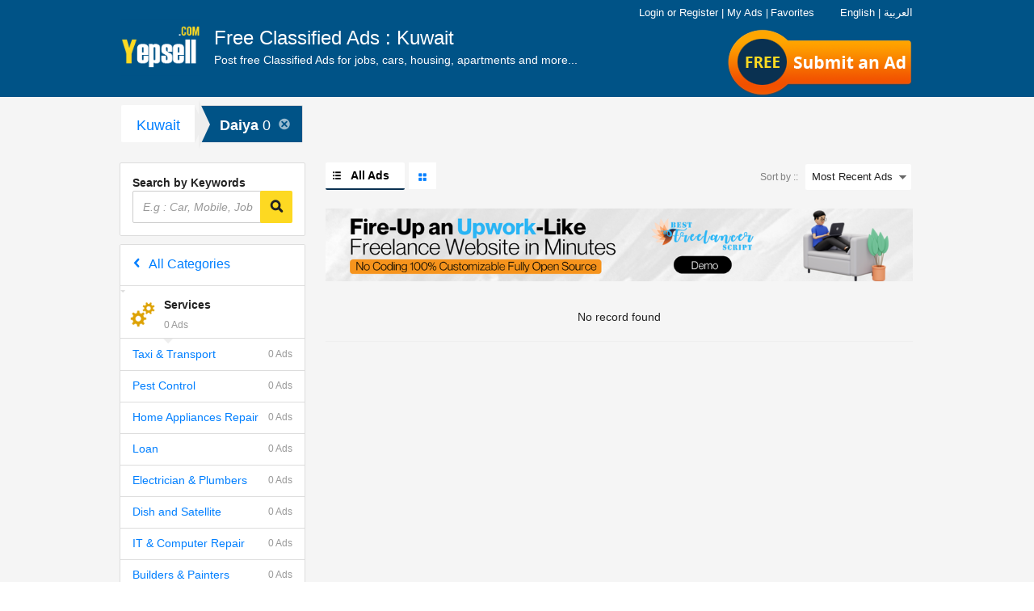

--- FILE ---
content_type: text/html; charset=UTF-8
request_url: https://yepsell.com/ads/61-kuwait/252-daiya/6-services/0-all/
body_size: 12151
content:
<!DOCTYPE html PUBLIC "-//W3C//DTD XHTML 1.0 Strict//EN" "http://www.w3.org/TR/xhtml1/DTD/xhtml1-strict.dtd">
<html xmlns="http://www.w3.org/1999/xhtml"  xml:lang="en" lang="en"  >

<head>
<meta http-equiv="content-language" content="en" />
<meta http-equiv="x-dns-prefetch-control" content="on" />
<meta name="viewport" content="width=device-width, initial-scale=1.0">
<title>Services&nbsp;in&nbsp;Daiya - YepSell.com</title>
<meta name="keywords" content="Buy used&nbsp;Daiya,&nbsp;Services">
<meta name="description" content="Buy used&nbsp;Daiya &nbsp;Services">
<meta http-equiv="Content-Type" content="text/html; charset=utf-8" />

<meta name="author" content="YepSell" />
<meta name="robots" content="index, follow" />
<meta name="organization" content="YepSell" />
<link rel="canonical" href="https://yepsell.com/ads/61-kuwait/252-daiya/6-services/0-all/" />
<link href="https://yepsell.com/images/favicon.png" rel="shortcut icon" type="image/x-icon">
<link rel="stylesheet" type="text/css" href="https://yepsell.com/css/responsive.css" media="screen" />
<link rel="stylesheet" type="text/css" href="https://yepsell.com/css/e-cls-3.css?16" media="screen" />
<link rel="stylesheet" type="text/css" href="https://yepsell.com/css/e-cls-9.css?24" media="screen" />
<link rel="stylesheet" type="text/css" href="https://yepsell.com/css/responsive.css" media="screen" />
<link rel="stylesheet" type="text/css" href="https://yepsell.com/css/e-cls-4.css" media="screen" />
<link rel="stylesheet" type="text/css" href="https://yepsell.com/css/responsive/e-cls-5.css?22" media="screen" />
<link rel="stylesheet" type="text/css" href="https://yepsell.com/css/responsive/e-cls-6.css?41" media="screen" />
<link rel="stylesheet" type="text/css" href="https://yepsell.com/css/responsive/e-cls-7.css" media="screen" />
<script type="text/javascript" src="https://yepsell.com/js/e-cls-1.js"></script>

<script type="text/javascript" src="https://yepsell.com/js/e-cls-2.js"></script>
<script type="text/javascript" src="https://yepsell.com/js/e-cls-3.js"></script>
  
  <!-- Global site tag (gtag.js) - Google Analytics -->
<script async src="https://www.googletagmanager.com/gtag/js?id=UA-136095411-1"></script>
<script>
  window.dataLayer = window.dataLayer || [];
  function gtag(){dataLayer.push(arguments);}
  gtag('js', new Date());

  gtag('config', 'UA-136095411-1');
</script>
	<link href="https://yepsell.com/css/fontawesome.css?11" rel="stylesheet" type="text/css" media="screen" />
	<link href="https://yepsell.com/css/freshstyle.css?24" rel="stylesheet" type="text/css" media="screen" />
<script type="application/ld+json">
{
    "@context": "http://schema.org",
    "@type": "Organization",
    "name": "Yepsell",
    "logo": "https://yepsell.com/images/logo.png",
    "description": "YepSell Classifieds Post Free Classified Ads online, Search Free Classifieds Ads for Mobiles, Cars, Jobs, Apartments, Accomodation rental, Pets, Courses, Laptops, Computers with prices, contact details & more on YepSell Classifieds",
    "url": "https://www.dubizzle.com/",
    "sameAs": [
        "https://www.facebook.com/yepsellgroup",
        "https://www.linkedin.com/company/yepsell",
        "https://twitter.com/yepsellgroup"
    ]
}
</script>
 </head>  
 

<body class="listing">
           
<script>
  window.fbAsyncInit = function() {
    FB.init({
      appId      : 594655690712847,
      cookie     : true,
      xfbml      : true,
      version    : 'v3.1'
    });
      
    FB.AppEvents.logPageView();   
      
  };

  (function(d, s, id){
     var js, fjs = d.getElementsByTagName(s)[0];
     if (d.getElementById(id)) {return;}
     js = d.createElement(s); js.id = id;
     js.src = "https://connect.facebook.net/en_US/sdk.js";
     fjs.parentNode.insertBefore(js, fjs);
   }(document, 'script', 'facebook-jssdk'));
</script>
<script type="text/javascript">
function facebookLogin(){window.location.href="https://yepsell.com/facebook.php";}
function chnagelanguage(lang_id){
$.ajax({
  url: "https://yepsell.com/set-language.php",
  data: { lang_id : lang_id },
  
  type: "POST",
}).done(function(msg) {
if(msg=='1'){
location.reload(true);
}else{
alert('Error ! Try again.');
}
});

}
</script>
<h1 id="header_keywords" >
<strong>Services&nbsp;in&nbsp;Daiya - YepSell.com</strong>
</h1>
<div id="maincontainer">
<div id="slidemenu" class="navabar-wrap" style="overflow: hidden; height: 0px;">




<ul>

<li class="english" style="color:#fff; margin-left:15px; margin-top:10px"><span style="cursor:pointer;border:0px solid #000" onclick="chnagelanguage('28')">English</span> &nbsp;&nbsp;&nbsp; | &nbsp;&nbsp;&nbsp; <span  style="cursor:pointer;" onclick="chnagelanguage('50')">العربية</span></li>

<li class="arabic" style=" display:none; color:#fff; margin-left:15px; margin-top:10px"><span style="cursor:pointer;border:0px solid #000" onclick="chnagelanguage('28')">English</span> &nbsp;&nbsp;&nbsp; | &nbsp;&nbsp;&nbsp; <span  style="cursor:pointer;" onclick="chnagelanguage('50')">العربية</span></li>


<li><a href="https://yepsell.com/"><span class="icon-realestate"></span>Home</a></li>

<li class="burger-menu-links">
<span class="e_cls_section account_container" id="account_container">
<a rel="nofollow" href="https://yepsell.com/signin"><span class="icon-lock do-not-show-dek"></span>Login</a>
 <span class="login-link do-not-show-mb-tb">or</span> <a rel="nofollow" href="https://yepsell.com/signup"><span class="icon-modify do-not-show-dek"></span>Register</a>
 <span class="do-not-show-mb-tb">|</span>

<a rel="nofollow" href="https://yepsell.com/dashboard" class="do-not-show-dek">
<span class="icon-contentboxed do-not-show-dek"></span><span class="e_cls_section">My Ads</span>
</a>
<a rel="nofollow" href="https://yepsell.com/my-account/favorite-ads" class="do-not-show-dek">
<span class="icon-shortlist do-not-show-dek"></span><span class="e_cls_section">Favorites</span>
</a>
</span>

</li>
</ul>

<ul>
<li><a rel="nofollow" href="https://yepsell.com/information/help">Help</a></li>
<li><a rel="nofollow" href="https://yepsell.com/information/safety-tips">Safety Tips</a></li>
<li><a rel="nofollow" href="https://yepsell.com/information/ad-posting-rules">Ad Posting Rules</a></li>
<li><a rel="nofollow" href="https://yepsell.com/information/contact-us">Contact </a></li>
</ul>
<ul>
<li><a rel="nofollow" href="https://yepsell.com/information/terms-and-conditions">Terms Of Use</a></li>
<li><a rel="nofollow" href="https://yepsell.com/information/privacy-policy">Privacy Policy</a></li>
<li><a rel="nofollow" href="https://yepsell.com/information/about-us">About Yepsell</a></li>

</ul>
<ul class="top-nav-connect">
<li class="twitter corner-radius"><a href="https://twitter.com/yepsellgroup" target="_blank" rel="nofollow"><span class="icon-twitter"></span></a></li>
<li class="gplus corner-radius"><a href="" target="_blank" rel="nofollow"><span class="icon-googleplus"></span></a></li>
<li class="facebook corner-radius"><a href="https://www.facebook.com/YepSellClassified/" target="_blank" rel="nofollow"><span class="icon-facebook"></span></a></li>
</ul>
</div>
<div id="headbody">
<!--[if IE 8]>
<link rel="stylesheet" type="text/css" href="https://yepsell.com/css/responsive/iefix/common.css"/>
<![endif]-->
<!--[if IE 8]>
<link rel="stylesheet" type="text/css" href="https://yepsell.com/css/responsive/iefix/home.css"/>
<![endif]-->


<div class="in-header-wrapper-bg ind-header-container">
<div class="navbar navbar-inverse header-container " role="navigation" id="slide-nav">
<div class="container">
<div class="navbar-header" id="navHeaderWrapper">
<button type="button" class="navbar-toggle hidden-md" data-toggle="collapse" data-target=".navbar-collapse">
<span class="sr-only">Toggle navigation</span>
<span class="icon-bar"></span>
<span class="icon-bar"></span>
<span class="icon-bar"></span>
</button>

<div id="logo-blk">
<a class="logo visible-md visible-lg" id="headerlogolink" href="https://yepsell.com/" title="" >
<img src="https://yepsell.com/images/logo.png" alt="YepSell Logo" /></a>
<a class="logo hidden-md hidden-lg def-pointer" id="headerlogolink" href="javascript:void(0);" title="">
<img src="https://yepsell.com/images/logo.png" alt="YepSell Logo"/></a>
<p class="headtxt visible-md ">
Free Classified Ads : Kuwait<span>Post free Classified Ads for jobs, cars, housing, apartments and more...</span>
</p>
</div>






<div class="top_free">
<a href="https://yepsell.com/post-ads/post-0">Submit an Ad</a>
</div>

<div class="post_btn_area">



<!--<a href="https://yepsell.com/post-ads/post-0">Submit an Ad</a>-->

<a id="post-it" class="post-button corner-radius" rel="nofollow" href="https://yepsell.com/post-ads/post-0">
<span class="visible-md visible-sm">Submit an Ad</span><span class="visible-xs">SELL</span></a><a href="" class="top_free"><span class="free-flag">Free</span></a>
</div>



<span class="icon-search hidden-md head-search collapsed" data-toggle="collapse" data-target=".search-bar"></span>

<div id="e_cls_section" class="e-cls-section row visible-md" style="position: absolute; right: 0; top: 6px; font-size: 12px !important;color: #FFF;display:block;z-index:102">



<div class="col-md-12 col-lg-12"><!--======================================================-->





<span class="e_cls_section account_container" id="account_container">



<div class="head_links">
<a onclick="chnagelanguage('28')" style="cursor:pointer;border:0px solid #000; color:#fff">English</a>
<a style="color:#fff">|</a>
<a onclick="chnagelanguage('50')" style="cursor:pointer; color:#fff">العربية</a>
</div>





<a rel="nofollow"  href="https://yepsell.com/signin" style="color: rgb(255, 255, 255);"><span class="icon-lock do-not-show-dek"></span>Login</a> 
<span class="login-link do-not-show-mb-tb">or</span> 
<a rel="nofollow" href="https://yepsell.com/signup" style="color: rgb(255, 255, 255);"><span class="icon-modify do-not-show-dek"></span>Register</a>
<span class="do-not-show-mb-tb">|</span>
<a rel="nofollow" href="https://yepsell.com/dashboard"   style="color: rgb(255, 255, 255);">
<span class="icon-contentboxed do-not-show-dek"></span><span class="e_cls_section">My Ads</span>
</a>

	

</span>
<span class="do-not-show-mb-tb">|</span>

<a rel="nofollow" href="https://yepsell.com/my-account/favorite-ads" style="color: rgb(255, 255, 255);">
<span class="icon-shortlist do-not-show-dek"></span><span class="e_cls_section">Favorites</span>
</a>

<div class="lag_area" style="float:right">

<ul>







<!--<li><img src="https://yepsell.com/images/fl1.jpg" align="right" class="margin-top5 margin-right10" style="cursor:pointer;" onclick="chnagelanguage('50')"/>
</li>

<li>
                <img src="https://yepsell.com/images/fl2.jpg" align="right" class="margin-top5 margin-right10" style="cursor:pointer;border:1px solid #000" onclick="chnagelanguage('28')"/></li>-->
                </ul>
</div>

</div><!--end top right area-->



</div>


</div>
</div>
</div>

</div>




<div class="search-bar hidden-md">
<form action="https://yepsell.com/ads/61-kuwait/252-daiya/0-all/0-all/0-all/?" class="search searchCell-action" method="get">
<input type="text" name="search" class="res-search corner-radius optionSF" value="" placeholder="E.g : Car, Mobile, Job" />
<button type="submit" class="ind-search-button2 res-search-button corner-radius">
<span class="search-label hidden-md">GO</span>
<span aria-hidden="true" class="icon-search visible-md"></span>
<span class="search-label visible-md"></span>
</button>
</form>
</div>
	<script type="text/javascript">
	$(document).ready(function() {
		$("li").click(function(){
			$(this).toggleClass("active");
			$(this).next("div").stop('true','true').slideToggle("slow");
		});
	});
	</script>
<!--Container Start---->

	
	
<div id="supercontainer">

<div id="LocationBreadcrumb" class="new-LocationBreadcrumb visible-md corner-radius">

			  
		  
		  <ul class="country-state clearfix city-color">
		  <li id="level1" class="arrow yellow no-tab"><a data-tips=" Select your State" class="bottom-tip" rel="nofollow" href="https://yepsell.com/ads/61-kuwait/0-all/6-services/0-all/">Kuwait</a></li>
		  <li id="level2" style="display:none"></li>
<li id="secLvlNav" class="arrow yellow no-tab">Daiya <span class="lev-ads">0 </span><a class="closeLocation" href="https://yepsell.com/ads/61-kuwait/0-all/6-services/0-all/"><span class="icon-error"></span></a></li>
  </ul>
  
  
		  		
		
		


		    

  </div>


<div id="the-listing" class="clearfix new-listing-page ">
        <div class="city-block corner-radius hidden-md">
          <h2 data-toggle="collapse" data-target=".state-city-list-collapse" id="city-selector" class="h2-position"> <span class="sr-only">Toggle navigation</span><span class="icon-pin"></span> <strong class="stateName">Daiya</strong> </h2>
          <div id="city-head" class="inc-yellow-head state-city-list-collapse city-hgt collapse" style="height:0;">
		  
            <div class="state-city-list-wrapper corner-radius">
             
                <p class="country-name selectedLocation"><a class="" href="#">Daiya</a></p>
             
			 
			 
			 
			 
              <div id="popular-states" class="">
			  <ul class="state-list state-list-scroll">
			  	
		</ul>

              </div>
            </div>
          </div>
        </div>
        
		
		
		<div id="listing-supercontainer" class="clearfix row">
          <div class="col-md-3 col-xs-12" id="sticky-filter">
          
            <div id="categoryFilterBar" class="row hidden-md">
              <h2 data-target=".category-drop-down" id="city-selector" class="category-selector col-xs-9 corner-radius"> <span class="sr-only">Toggle navigation</span> 
			  			  <span class="category-txt">Services</span> <span class="total-ad-count"> 0                Ads</span>
			 				</h2>
              <div id="filter-selector" class="col-xs-2 icon-filter corner-radius" data-target=".filter-drop-down"> </div>
            </div>
            
            
            <div id="navigators" class="sticky-navigator collapse  ">
			<!--<form action="" method="get" name="search-list" enctype="multipart/form-data">-->
            <form action="" method="get" name="search-list" id="search-list" enctype="multipart/form-data">
              <div class="filter-search-wrapper corner-radius visible-md "> <span>Search by Keywords </span>
                <div class="filter input-group">                  
                    <input type="text" name="search" class="form-control res-search corner-radius optionSF ind-normal" value="" placeholder="E.g : Car, Mobile, Job" style="color: rgb(51, 51, 51);">
                    <div class="input-group-append">
                    <button type="submit" class="ind-search-button2 res-search-button corner-radius"> <span class="search-label hidden-md">GO</span> <span aria-hidden="true" class="icon-search visible-md"></span> <span class="search-label visible-md"></span> </button>
                 	</div>
                </div>
                
              </div>
			  

			
			
		
<div class="clearfix corner-radius category-drop-down" id="refine">
<div class="category-tree-wrapper yellow-brick">
<div class="corner-radius filter l1-list-view" id="Navigator_Category">
<div id="allCatNormal" class="sub-tree category-list-hover">
<div class="l1-cat-label-wrapper tri-down-parent"><a rel="nofollow" href="https://yepsell.com/ads/61-kuwait/252-daiya/0-all/0-all/0-all/"><span class="icon-navarrowleft l1-cat-left-arrow"></span>
<span class="all-categories-label">All Categories</span></a></div>		
		
<div class="sub-tree">
<div class="tri-down">
<a class=" parent-l1-open parent-l1-selected" rel="nofollow">
<span class="text-icon">
<img src="https://yepsell.com/category_images/6.png" alt="">
</span>
<div class="tri-down-label"><span class="l1-label-text">Services</span>
<span class="category-count-big">0 Ads</span></div>
</a>
</div>

<a class="sub-category  no-left-arrow" href="https://yepsell.com/ads/61-kuwait/252-daiya/0-all/6-services/384-taxi-transport/"><span class="l2-label-text">Taxi & Transport</span>
<span class="category-count">                                                                                                            
    0 Ads</span>
</a>
				
<a class="sub-category  no-left-arrow" href="https://yepsell.com/ads/61-kuwait/252-daiya/0-all/6-services/385-pest-control/"><span class="l2-label-text">Pest Control</span>
<span class="category-count">                                                                                                            
    0 Ads</span>
</a>
				
<a class="sub-category  no-left-arrow" href="https://yepsell.com/ads/61-kuwait/252-daiya/0-all/6-services/387-home-appliances-repair/"><span class="l2-label-text">Home Appliances Repair</span>
<span class="category-count">                                                                                                            
    0 Ads</span>
</a>
				
<a class="sub-category  no-left-arrow" href="https://yepsell.com/ads/61-kuwait/252-daiya/0-all/6-services/398-loan/"><span class="l2-label-text">Loan</span>
<span class="category-count">                                                                                                            
    0 Ads</span>
</a>
				
<a class="sub-category  no-left-arrow" href="https://yepsell.com/ads/61-kuwait/252-daiya/0-all/6-services/386-electrician-plumbers/"><span class="l2-label-text">Electrician & Plumbers</span>
<span class="category-count">                                                                                                            
    0 Ads</span>
</a>
				
<a class="sub-category  no-left-arrow" href="https://yepsell.com/ads/61-kuwait/252-daiya/0-all/6-services/388-dish-and-satellite/"><span class="l2-label-text">Dish and Satellite</span>
<span class="category-count">                                                                                                            
    0 Ads</span>
</a>
				
<a class="sub-category  no-left-arrow" href="https://yepsell.com/ads/61-kuwait/252-daiya/0-all/6-services/389-it-computer-repair/"><span class="l2-label-text">IT & Computer Repair</span>
<span class="category-count">                                                                                                            
    0 Ads</span>
</a>
				
<a class="sub-category  no-left-arrow" href="https://yepsell.com/ads/61-kuwait/252-daiya/0-all/6-services/390-builders-painters/"><span class="l2-label-text">Builders & Painters</span>
<span class="category-count">                                                                                                            
    0 Ads</span>
</a>
				
<a class="sub-category  no-left-arrow" href="https://yepsell.com/ads/61-kuwait/252-daiya/0-all/6-services/391-lost-and-found/"><span class="l2-label-text">Lost and Found</span>
<span class="category-count">                                                                                                            
    0 Ads</span>
</a>
				
<a class="sub-category  no-left-arrow" href="https://yepsell.com/ads/61-kuwait/252-daiya/0-all/6-services/392-other-services/"><span class="l2-label-text">Other Services</span>
<span class="category-count">                                                                                                            
    0 Ads</span>
</a>
				
<a class="sub-category  no-left-arrow" href="https://yepsell.com/ads/61-kuwait/252-daiya/0-all/6-services/393-cargo-services/"><span class="l2-label-text">Cargo Services</span>
<span class="category-count">                                                                                                            
    0 Ads</span>
</a>
				
<a class="sub-category  no-left-arrow" href="https://yepsell.com/ads/61-kuwait/252-daiya/0-all/6-services/395-software/"><span class="l2-label-text">Software</span>
<span class="category-count">                                                                                                            
    0 Ads</span>
</a>
				
<div class="sub-tree">
</div>
</div>
</div>
<!-- Category lisitng after clicking on all categories link -->


</div>
</div>

</div>	
<!--------Filter------------>
 <div id="refineFilterMenu" class="clearfix corner-radius filter-drop-down"> 
 <span class="refineInnerTabs refineSortbyTab hidden-md activeInnerTab" for="sortMenu">Sort by :</span> 
 <span class="refineInnerTabs refineFilterTab hidden-md" for="filterMenu">Filters</span>
 <div id="filterMenu">
 
 </div>
    <div id="sortMenu" class="hidden-md" style="display: none">
                  <ul>
                    <li class="sortMenuList">
                      <input id="sortMenuRadio1" type="radio" name="postfilter1" value="latest" />
                      <div>
                        <label for="sortMenuRadio1">Most Recent Ads</label>
                      </div>
                    </li>
                    <li class="sortMenuList">
                      <input id="sortMenuRadio2" type="radio" name="postfilter1" value="priceasc" />
                      <div>
                        <label for="sortMenuRadio2">Price: Low to High</label>
                      </div>
                    </li>
                    <li class="sortMenuList">
                      <input id="sortMenuRadio3" type="radio" name="postfilter1" value="pricedesc" />
                      <div>
                        <label for="sortMenuRadio3">Price: High to Low</label>
                      </div>
                    </li>
                  </ul>
                </div>
             
 </div>
<!-------------------->

			
			
			
		 </form>
 </div>
			
			</div>
            
          
          <!--start right categories details area-->
          <div class="col-md-9 col-xs-12 ">
<div id="listing-container">
<div id="slot_upper"></div>
<div class="visible-md" id="list-gal">
<span class="sortby">
<label for="listing-order-combo">Sort by ::</label>
<div class="select-styler">

<select name="postfilter" class="select corner-radius selectnewm" id="listing-order-combo" style="z-index: 10; opacity: 0;" onchange="javascript:this.form.submit()">
<option  value="latest" >Most Recent Ads</option>
<option value="priceasc" > Price: Low to High </option>
<option value="pricedesc" > Price: High to Low </option>
</select>




</div>
</span>


<div class="listing-tabs-wrapper">

<div class="view-active">
 <span aria-hidden="true" class="icon-listview icon-gallery-listing"></span>
<span class="text-listview" id="listing-toggle">All Ads</span>
 </div>

<div class="view-inactive">
  <a href="https://yepsell.com/ads/ig/61-kuwait/252-daiya/6-services/0-all/" class="important-rule">
<span aria-hidden="true" class="icon-galleryview icon-gallery-listing"></span>
<span class="text-galleryview">Ads with Photos</span>
  </a>
</div>

</div>
</div>
<span style="display:none;"></span>
<div class="featuredListContent"></div>
<span style="display:none;" id="hidden_ads_top"></span>
<span style="display:none;" id="hidden_ads_bottom"></span>
<div class="adsenseContanier top">

<div id="slot_top"></div>
<!-- CSA PAGE OPTIONS -->

</div>
<div class="featuredListContent">
<ul id="featuredBlock" class="the-featureds"></ul>
</div>




<div class="in-list" id="itemListContent">
	  <div class="the-list">
   <div class="ad-banner"><a href="https://www.bestfreelancerscript.com" target="_blank"><img src="https://yepsell.com/images/freelancer-demo.png" alt="Best Freelancer Script" class="img-responsive"></a></div> 
	
<div class="notFound">No record found</div>
     

          
                  
                </div>
              
</div>
<div class="featuredListContent">
<ul id="featuredBlockBottom" class="the-featureds"></ul>
</div>

</div>
</div>
                 
		  
       
		 
		  
		  
		  
		  
          <a id="goto-top-link" class="goto-top-link float-right ui-paged" style="top: 313.5px;"> <span class="icon-arrowup"></span> <span class="label-goto-top">Top</span> </a> </div>
        <div id="slot_lower"></div>
   

</div>
          </div>


<script>
jQuery(document).ready(function() {
var doCollapse = true;
        jQuery('#refineFilterMenu span.collapsible')
            .mousedown(function(){return false;})
            .click(function(event){
                event.preventDefault();
                if (doCollapse == true) {
                    doCollapse = false;
                    jQuery(this).toggleClass('collapsed expanded')
                    jQuery(this).next().slideToggle('fast', function() {
                        doCollapse = true;
                    });
                }
            });

        jQuery('#sortMenu input')
            .mousedown(function(){return false;})
            .click(function(event){
               // jQuery('.loader-mobile').show();
                var sort = jQuery(this).val();
				
				 jQuery(".selectnewm option[value='"+sort+"']").attr('selected', 'selected');
              
               document.getElementById("search-list").submit();
            });

        jQuery('#refineFilterMenu .refineInnerTabs')
            .mousedown(function(){return false;})
            .click(function(event){
                var _this = jQuery(this);
                if(!_this.hasClass('activeInnerTab'))
                {
                    jQuery('#refineFilterMenu .refineInnerTabs').each(function() {
                        jQuery(this).removeClass('activeInnerTab');
                        jQuery('#'+jQuery(this).attr('for')).css('display','none');
                    });
                    _this.addClass('activeInnerTab');
                    jQuery('#'+_this.attr('for')).css('display','block');
                }
            });
    });
jQuery('#categoryFilterBar #city-selector').click(function() {
        var targetElement = jQuery(jQuery(this).attr('data-target'));
        
        if(!targetElement.hasClass('in')) {
            targetElement.addClass('in').css('display','block');
            jQuery('body').addClass('fulloverlay');
            
            openCategoryFilter(this,targetElement,'filter','city-selector-model');
            modalCategoryVisible = true;
            
        }
        else {
            targetElement.removeClass('in').attr('style','');
            jQuery('body').removeClass('fulloverlay');
            
            closeCategoryFilter(this,'filter','city-selector-model');
            
        }
    });
function isEmpty( el ) {
        return !$.trim(el.html());
}
jQuery('#categoryFilterBar #filter-selector').click(function() {
        var targetElement = jQuery(jQuery(this).attr('data-target'));
        
        if(!targetElement.hasClass('in')) {
            targetElement.addClass('in').css('display','block');
            jQuery('body').addClass('fulloverlay');

            openCategoryFilter(this,targetElement,'city','filter-selector-model');
            jQuery(this).prepend('<span class="refineSearchText">Refine your Search</span>');

            if (isEmpty($('#filterMenu')) && window.innerWidth < 960) {
                $('.refineFilterTab').css({"pointer-events": "none"});
                $('.refineSortbyTab').click();
            }
            modalFilterVisible = true;
        }
        else {
            targetElement.removeClass('in').css('display','');
            jQuery('body').removeClass('fulloverlay');
            
            closeCategoryFilter(this,'city','filter-selector-model');
            jQuery(this).find('.refineSearchText').remove();
        }
    });

    function openCategoryFilter(_this,targetElement,selector,modelClass) {
        var stateListOffsetTop = $('#city-selector').offset().top + $('#city-selector').height() + jQuery('#searchCell').height();
        var screenHeight = window.innerHeight;
        var newHeight = screenHeight - stateListOffsetTop;

        jQuery('.in-header-wrapper-bg').css('z-index','1');
        var _categoryFilterBar = jQuery('#categoryFilterBar');
        jQuery(_this).parent().addClass('categoryFilterBar-model').css('margin-top',-(_categoryFilterBar.offset().top + _categoryFilterBar.height() + 45)+'px');
        targetElement.css('min-height',(newHeight)+'px').css('position','absolute');
        jQuery("#listing-container").css('display','none');
        jQuery('#categoryFilterBar #'+selector+'-selector').css('display','none');
        jQuery(_this).addClass(modelClass).find('.triangle-down-right').removeClass('triangle-down-right').addClass('icon-error');
    }

    function closeCategoryFilter(_this,selector,modelClass) {
        jQuery('.in-header-wrapper-bg').attr('style','');
        jQuery(_this).parent().removeClass('categoryFilterBar-model').attr('style','');
        jQuery("#listing-container").css('display','inherit');
        jQuery('#categoryFilterBar #'+selector+'-selector').css('display','inherit');
        jQuery(_this).removeClass(modelClass).find('.icon-error').removeClass('icon-error').addClass('triangle-down-right');
}
$(document).ready(function(){
  $('#secLvlNav').click(function(){
    $('#LocationContainer').toggle();
  });
});
</script>
<!--Container End---->
<div class="loader-mobile"><img src="https://yepsell.com/images/ajax-loader.gif" alt="Loader"/></div>
<!-- Download mobile app -->
<div id="footer" class="footer nuevo ind-sub-page-footer" >
<div class="container">

<div class="row sell-button">
<h3 class="deals-header hidden-md hidden-lg">Do you have something to sell ?</h3>
<a id="post-it" class="post-button-footer e-cls-button visible-xs visible-sm" rel="nofollow" href="https://yepsell.com/post-ads/post-0"><span>SELL</span></a>
<div class="social_connect_e col-md-12 col-lg-12  visible-md visible-lg">
<ul>
<li><img src="https://yepsell.com/images/fl1.jpg" alt="Arabic" align="right" class="margin-top5 margin-right10" style="cursor:pointer;" onclick="chnagelanguage('50')"/>
</li>
<li>
                <img src="https://yepsell.com/images/fl2.jpg" alt="English" align="right" class="margin-top5 margin-right10" style="cursor:pointer;border:1px solid #000" onclick="chnagelanguage('28')"/></li>
<li class="twitter corner-radius"><a href="https://twitter.com/yepsellgroup" target="_blank" rel="nofollow"></a></li>
<li class="gplus corner-radius"><a href="" target="_blank" rel="nofollow"></a></li>
<li class="facebook corner-radius"><a href="https://www.facebook.com/YepSellClassified/" target="_blank" rel="nofollow"></a></li>
<li id="staticFbButtonHF" class="fake-like">Like</li>
</ul>
</div>
</div>



<div class="foot-links row">
<div class="col-md-12 col-lg-12">
<ul>


<li>

<a rel="nofollow" href="https://yepsell.com/information/safety-tips">Safety Tips</a>
</li>
<li>
<span class="pipe"></span>
<a rel="nofollow" href="https://yepsell.com/information/ad-posting-rules">Ad Posting Rules</a>
</li>
<li>
<span class="pipe"></span>
<a rel="nofollow" href="https://yepsell.com/information/help">Help</a>
</li>
<li>
<span class="pipe"></span>
<a rel="nofollow" href="https://yepsell.com/information/about-us">About Yepsell</a>
</li>
<li>
<span class="pipe"></span>
<a rel="nofollow" href="https://yepsell.com/information/contact-us">Contact</a>
</li>
<li>
<span class="pipe"></span>
<a rel="nofollow" href="https://yepsell.com/information/terms-and-conditions">Terms Of Use</a>
</li>
<li>
<span class="pipe"></span>
<a rel="nofollow" href="https://yepsell.com/information/privacy-policy">Privacy Policy</a>
</li>
</ul>
</div>
</div>

<div class="row copy-links">
<div class="col-md-12 col-lg-12 localClassifieds">


<span id="copyright">© 2025-2026  Yepsell.com.  All rights reserved.</span>
</div>
</div>
</div>
</div>
</div>
</div>
<script type="text/javascript">
    //<![CDATA[
    var pageName = "index";
    //]]>
</script>

<script type="text/javascript" charset="iso-8859-1" src="https://yepsell.com/js/jquery1.9.js"></script>
<script type="text/javascript" charset="iso-8859-1" src="https://yepsell.com/js/e-cls-4.js"></script>
<script type="text/javascript" charset="iso-8859-1" src="https://yepsell.com/js/e-cls-5.js"></script>
<script type="text/javascript" charset="iso-8859-1" src="https://yepsell.com/js/e-cls-6.js"></script>


<!-- Begin JsEnqueuer --><script type='text/javascript' >//<![CDATA[

            (function(jQuery) {
                var searchString = 'E.g. mobile, car, sofa...'
                searchBox = jQuery('.res-search');
            // ClearSearch Handlers
            var clearSearch = jQuery('#clear-search');
            clearSearch
                .click(function(evt) {
                    evt.preventDefault();
                    jQuery(this).hide();
                    searchBox.val('');
                    searchBox.focus();
                });

            jQuery('.searchCell-action').on({
                submit : function() {
                    return checkSVal();
                }
            });
            // SearchBox Handlers
            searchBox.on({
                keyup : function() {
                    if (searchBox.val() !== '') {
                        clearSearch.show();
                    } else {
                        clearSearch.hide();
                    }
                },
                focus : function() {
                    if (searchBox.val() == searchString) searchBox.val('').css('color', '#333').removeClass('ind-italic').addClass('ind-normal');
                },
                blur : function() {
                    
                    if(jQuery('input.optionSF').length > 0) {
                        if(searchBox.val() != searchString ){
                            searchBox.removeClass('ind-italic')
                            searchBox.addClass('ind-normal');
                        }
                    }
                    else{
                        if (searchBox.val() == '') searchBox.val(searchString).css('color', '#7f7f7f');
                    }
                }
            });
            if(jQuery('input.optionSF').length > 0) {
                if (searchBox.val() == searchString) {
                    searchBox.val(searchString).addClass('ind-italic').removeClass('ind-normal').css('color', '#7f7f7f');
                }
                else {
                    searchBox.addClass('ind-normal').removeClass('ind-italic');
                }
            }
            //
            if (searchBox.val() == searchString) searchBox.css('color', '#7f7f7f');
            //
        }(jQuery));
       


    var cityArray = [];
    var flag = false;
    jQuery(document).ready(function () {
        var backIconPopular = document.getElementById("popular-searches");
        var backIconRegion = document.getElementById("region");
        if(backIconPopular != null) {
            backIconPopular.setAttribute("data-dismiss","modal" );
        }
        if(backIconRegion != null) {
            backIconRegion.setAttribute("data-dismiss","modal" );
        }
        jQuery('#slide-nav.navbar .container').append(jQuery('<div id="navbar-height-col"></div>'));
        var toggler = '.navbar-toggle';
        var supercontainer = jQuery('#headbody');
        var footerWrapper = jQuery('#footer');
        var slideMenu = jQuery('#slidemenu');
        var slidewidth = '80%';
        var selected;
        slideMenu.css('overflow','hidden').css('height', '0');
        jQuery("#slide-nav").on("click", toggler, function (e) {
            var _this = jQuery(this);
            selected = _this.hasClass('slide-active');

            if(!selected) {
                _this.addClass('slide-active');
                slideMenu.addClass('slide-active').css('height',(window.innerHeight)+'px');
                supercontainer.css('height','auto').css('overflow','visible');
                $("#headbody").swipe("enable");
                supercontainer.stop().animate({left: selected ? '0px' : slidewidth},500,"easeOutSine",function() {
                    if(!selected) {
                        slideMenu.css('z-index','1111').css('overflow-y','scroll');
                        supercontainer.addClass("overlay");
                        supercontainer.css('height',(window.innerHeight)+'px').css('overflow','hidden');
                        $("#maincontainer").css('overflow','hidden');
                         $('.sell-button').hide();
                    }
                });
                supercontainer.toggleClass('slide-active');
            }
            else {
                supercontainer.removeClass("overlay").css('z-index','auto').css('height','auto').css('overflow','visible');
                _this.removeClass('slide-active');
                $("#maincontainer").css('overflow','visible');
                $("#headbody").swipe("disable");
                slideMenu.css('overflow','hidden').css('height',(window.innerHeight)+'px').css('z-index','auto');
                $('.sell-button').show();
                supercontainer.stop().animate({left: selected ? '0px' : slidewidth},500,"easeOutSine",function() {
                    if(!selected) {
                        supercontainer.toggleClass('slide-active').css('left','80%');
                        slideMenu.css('z-index','-1').css('height','auto');

                    }
                });
            }

            var closeSideMenu= function(){
                if(supercontainer.hasClass('overlay')){
                        $("#navHeaderWrapper button").click();
                        supercontainer.css('overflow','visible');
                        $("#maincontainer").css('overflow','visible');
                        $('#footer').show();
                      }return false;
            }

                $("#headbody").swipe({
                  swipe:function(event, direction, distance, duration, fingerCount) {
                        closeSideMenu(); 
                  }, threshold:10
                });

                 $("#headbody").on("click", function(){
                    closeSideMenu();
                });
        });

        var selected = '#slidemenu, #page-content, body, .navbar, .navbar-header';
        jQuery(window).on("resize", function () {
            if (jQuery(window).width() > 767 && jQuery('.navbar-toggle').is(':hidden')) {
                jQuery(selected).removeClass('slide-active');
            }
        });

        $('#e-cls-menu .close, #e_cls_mobilemenu .close, #region, #popular-searches').on('click', function() {
            $('#slidemenu').css('opacity', '1');
        });

        $('#e_cls_near_menu, #e_cls_popularmenu').on('click', function() {
            $('#slidemenu').css('opacity', '0');
        });
    });
    //initialize();

    // alphabetical index
    $(function () {
        $('#city-head').on('shown.bs.collapse', function () {
            var _offsets = new Array;
            var _alphabet = $('.alphabet-list li a');
            var _contentList = $('.city-list li');
            $(_contentList).each(function() {
                _offsets["#"+$(this).attr("id")] = $(this).offset().top;
            });
            $(_alphabet).click(function(e){
                e.preventDefault();
                var target=$(this).attr("href");
                $("#popular-states").animate({scrollTop:_offsets[target]},900);
                return false;
            });
        });

        jQuery('#popular-states ul.state-list li a').click(function(){
            
           
            jQuery('.loader-mobile').show();
		 window.location.href=  jQuery(this).attr("href");
        });

        jQuery('#allStatesLink').unbind( "click" );
        jQuery('#allStatesLink').click(function(){
            //jQuery('#popular-states').css('overflow','visible');
            jQuery('#popular-states div.row ul.alphabet-list').css('display','none');
            jQuery('#popular-states div.row').addClass('city-list-animate');
            jQuery('#popular-states ul.state-list').removeClass('do-not-show');
            jQuery('#city-head form.city-form').removeClass('do-not-show');
            jQuery('#popular-states div.row').css('left','0%');

            jQuery('#popular-states div.row').animate({left:'100%'},300,function(){
                //alert("aa");
                //jQuery('#popular-states').attr('style','');
            });
        });

        $(window).resize(function(){

            if(jQuery('#city-head').hasClass('in')){
                //jQuery('#city-selector').trigger( "click" );
            }
        });
    });



function onBlurCityAutoSearch(_this) {
    if(_this.value=="") {
        _this.value="Type your city name (e.g. Mumbai)";
    }
}
function onfocusCityAutoSearch(_this) {
    if(_this.value=="Type your city name (e.g. Mumbai)") {
        _this.value="";
    }
}
jQuery(function() {
    function split( val ) {
        return val.split( /,\s*/ );
    }
    function extractLast( term ) {
        return split( term ).pop();
    }
    jQuery.ui.autocomplete.prototype._renderItem = function (ul, item) {
        item.label = item.label.replace(new RegExp("(?![^&;]+;)(?!<[^<>]*)(" + $.ui.autocomplete.escapeRegex(this.term) + ")(?![^<>]*>)(?![^&;]+;)", "gi"), "<strong>$1</strong>");
        var itemValue = $("#popular-states div.row ul.city-list-scroll a:contains('"+item.value+"')");
        var cityURL = "https://yepsell.com/".replace("https://yepsell.com/",itemValue.attr('href'));
        return $("<li></li>")
                .data("item.autocomplete", item)
                .append("<a href='"+cityURL+"'>" + item.label + "</a>")
                .appendTo(ul);
    };
            
    });


 jQuery(document).mousedown(function (e) {
    var container = jQuery("#show-container");
    var list = jQuery('#as_ul');
    if (jQuery('#show-container').is(':visible')){
       if ((!container.is(e.target) && container.has(e.target).length === 0)&&(!list.is(e.target) && list.has(e.target).length === 0))
        {
          jQuery('#show-container').hide();
          jQuery('.city-block').show();
          jQuery('#city-head').removeClass('yellowBg');
          jQuery('.highlight').removeClass('yellowBg');
        }
    }
 });

if (jQuery('#the-content').length > 0) {
    jQuery('#city-drop-ico').click(function(event) {
        jQuery('#city-select-list').toggle();
        jQuery( document ).on( 'keydown', function ( e ) {
            if ( e.keyCode === 27 ) {
                jQuery( "#city-select-list" ).hide();
            }
        });
        jQuery("#s-searchCell").focus(function(){
           jQuery( "#city-select-list" ).hide();
        });
    });
    jQuery(document).mouseup(function (e) {
        var container = jQuery(".city-form");
        
        if (!container.is(e.target)
            && container.has(e.target).length === 0)
        {
            jQuery("#city-select-list").hide();
        }
    });

}
jQuery(function(){
    jQuery( "a#viewallcities" ).click(function( objEvent ){
         jQuery.proxy(jQuery("#all-states-data").dialog({
            modal: true,
            width: 800,
            position: ['center', 50],
            title: "All States",
            closeOnEscape: true,
            open: function( event, ui ) {
                var widget = jQuery(this);
                widget.html("Loading...");
                jQuery.ajax({
                    url: "https://yepsell.com/all-states/",
                    type: "get",
                    dataType: "html",
                    error: function(){
                        widget.html("Please try again later");
                    },
                    success: function( data ){
                        //jQuery("#all-states-data").html(jQuery(jQuery.parseHTML(data)).find('#sitemap_map'));
                        widget.html(jQuery(jQuery.parseHTML(data)).find('#sitemap_map'));
                        widget.find('ul a').each(function(){
                            var href = jQuery(this).attr('href');
                            jQuery(this).attr('href',href+"nf/all-results/");
                        });
                    }
                });
            }
        }),this);
    });
});

// Os Detection
if (navigator.appVersion.indexOf("Linux")!=-1 || navigator.userAgent.indexOf("Linux")!=-1 ) {
    OSName="Linux";
    jQuery('body').addClass("platform-css");
}

jQuery(document).ready(function() {
        jQuery('#show-container').hide();
jQuery('.city-block a').click( function() {
        jQuery('.city-block').hide();
        jQuery('#show-container').show();
        jQuery('#city-head').addClass('yellowBg');
        jQuery('.highlight').addClass('yellowBg');
    });

jQuery('input#s-searchCell').blur(function() {
  if (jQuery('input#s-searchCell').val() != 'Type your city name (e.g. Mumbai)')
    {
        jQuery('input#s-searchCell').addClass('focusInput');
    }
else{
        jQuery('input#s-searchCell').removeClass('focusInput');
    }
});

 });
if (jQuery('input#s-searchCell').val() != 'Type your city name (e.g. Mumbai)')
    {
        jQuery('input#s-searchCell').addClass('focusInput');
    }
jQuery('.option-c input#s-searchCell').blur(function () {
        if(jQuery(this).val().length > 0) {
            trackGAEvent('homePageTest', 'click',"optionB", 1);
        }
 });
jQuery('.option-c input#s-searchCell').keyup(function(e) {
    if(e.keyCode == 13) {
        trackGAEvent('homePageTest', 'click',"optionB", 1);
    }
});
jQuery('.home-a input#s-searchCell').keyup(function(e) {
    if(e.keyCode == 13) {
        trackGAEvent('homePageTest', 'click',"optionA", 1);
    }
});
jQuery('.home-a input#s-searchCell').blur(function () {
        if(jQuery(this).val().length > 0) {
            trackGAEvent('homePageTest', 'click',"optionA", 1);
        }
 });


    jQuery('#backToUsa').hide();
    


                jQuery('#marketing-module .social_connect_e').one('mouseenter', function(event) {
          	jQuery('#staticFbButton').html('<iframe src="//www.facebook.com/plugins/like.php?href=https://yepsell.com/&width=450&height=21&colorscheme=light&layout=button_count&action=like&show_faces=false&send=false" scrolling="no" frameborder="0" style="border:none; overflow:hidden; width:100px; height:21px;" allowTransparency="true"></iframe>');
                    jQuery('#staticFbButton').removeClass('fake-like');
            });
            

    var more  = 'More';
    var less  = 'Less';
    var bingo = true;

    
    
jQuery('#locationRedirectModalLink').click(function(event) {
                    event.preventDefault();
					                    locationModalEvent("https://yepsell.com/select-location.php", 'index', "", "https://yepsell.com/alllocation", "", "en", 1);
                });

    jQuery(document).ready(function() {
        jQuery( ".post-mobile" ).click(function() {
            trackGAEvent('PostAdBanner', 'click', 'Mobile');     
        });
        jQuery( ".post-laptop" ).click(function() {
            trackGAEvent('PostAdBanner', 'click', 'Laptop');     
        });
        jQuery( ".post-appliances" ).click(function() {
            trackGAEvent('PostAdBanner', 'click', 'Appliances');     
        });
        jQuery( ".post-electronics" ).click(function() {
            trackGAEvent('PostAdBanner', 'click', 'Electronics');     
        });
        jQuery( ".post-furniture" ).click(function() {
            trackGAEvent('PostAdBanner', 'click', 'Furniture');     
        });
        jQuery( ".post-clothes" ).click(function() {
            trackGAEvent('PostAdBanner', 'click', 'Clothes');     
        });
        jQuery( ".post-cameras" ).click(function() {
            trackGAEvent('PostAdBanner', 'click', 'Cameras');     
        });
        jQuery( ".post-bicycles" ).click(function() {
            trackGAEvent('PostAdBanner', 'click', 'Bicycles');     
        });
        jQuery( ".post-baby-goods" ).click(function() {
            trackGAEvent('PostAdBanner', 'click', 'Baby');     
        });
        jQuery( ".post-art" ).click(function() {
            trackGAEvent('PostAdBanner', 'click', 'Art');     
        });
        jQuery( ".post-sell-more" ).click(function() {
            trackGAEvent('PostAdBanner', 'click', 'SellMoreButton');     
        });
});


        // Home Block Section Mouse hover Functionality
        function homeExpand(id)
        {
            var eleToExpand = jQuery("#c-" + id + ".corner-radius");
            var changeElemt = jQuery("#c-" + id + ".corner-radius .level2");
            var prevExpandedElement = ''; 
            $(".corner-radius[id^='c-']").each(function() {
                if($(this).find('.level2').css('display') === 'block') {
                    var closeId = $(this).attr('id');
                    prevExpandedElement = closeId;
                    jQuery("#" + prevExpandedElement + ".corner-radius .level2").slideUp(500);
                    jQuery("#" + prevExpandedElement + ".corner-radius .blockArrow").removeClass("top-rotate").addClass("bottom-rotate");
                }            
            });
            if(changeElemt.css('display') == 'none') {                
                changeElemt.slideDown(500);
                if(prevExpandedElement !== '') {
                    if(eleToExpand.offset().top > jQuery("#" + prevExpandedElement + ".corner-radius .level2").height()) {
                        if(eleToExpand.offset().top > jQuery("#" + prevExpandedElement + ".corner-radius").offset().top) {
                            jQuery("html, body").animate({ scrollTop:eleToExpand.offset().top - jQuery("#" + prevExpandedElement + ".corner-radius .level2").height()}, 500);
                        }
                        else {
                             jQuery("html, body").animate({ scrollTop:eleToExpand.offset().top}, 500);
                        }
                        
                    }
                    else {
                        jQuery("html, body").animate({ scrollTop:eleToExpand.offset().top}, 500);
                    }                     
                }
                else {
                    jQuery("html, body").animate({ scrollTop:eleToExpand.offset().top}, 500);
                }                                
                jQuery(changeElemt).css('background-color','#FFA');
                jQuery("#c-" + id + ".corner-radius .blockArrow").removeClass("bottom-rotate").addClass("top-rotate");                
            }
            
            return false;
        }

        //Home Block close when click outside the home area
        jQuery(document).mousedown(function (e) {
            var container = jQuery("#home");
            if (!container.is(e.target) && container.has(e.target).length === 0)
                {
                    jQuery("#home .block.corner-radius .level2").slideUp();
                    jQuery("#home .block.corner-radius").css('background-color','#FFF');
                    jQuery("#home .block.corner-radius .blockArrow").removeClass("top-rotate").addClass("bottom-rotate");
                }     
        });
        jQuery(".inc-home-content #city-selector ").click(function(){
            var stateListOffsetTop = $('#city-selector').offset().top + $('#city-selector').height() + jQuery('#searchCell').height() + 0;
            var screenHeight = window.innerHeight;
            var newHeight = screenHeight - stateListOffsetTop;
            jQuery('div.state-city-list-wrapper').css('height',(newHeight)+'px').css('overflow-y','scroll');//AM



            stateListOffsetTop = 315;
            screenHeight = window.innerHeight;
            newHeight = screenHeight - stateListOffsetTop;
            jQuery('#popular-states div.row ul.city-list-scroll').css('min-height',(newHeight)+'px');//AM

            jQuery("body").toggleClass("fulloverlay");
            var _parent = jQuery(this).parent();
            if(jQuery("body").hasClass('fulloverlay'))
            {
                jQuery("#home").height((newHeight-50)+'px').css('overflow','hidden');
                jQuery('.in-header-wrapper-bg').css('z-index','1');
                _parent.css('top',-(_parent.offset().top - 8)+'px');
                jQuery(this).find('.triangle-down-right').removeClass('triangle-down-right').addClass('icon-error').attr('style','float:right; margin-top:2px; margin-right: 6px; font-size: 32px; color:#888');
                jQuery("#home.homeID").hide();
            }
            else
            {
                jQuery("#home").attr('style','');
                jQuery('.in-header-wrapper-bg').attr('style','');
                _parent.attr('style','');
                jQuery(this).find('.icon-error').removeClass('icon-error').addClass('triangle-down-right').attr('style','');
                jQuery("#home.homeID").show();
            }
        });
    

                try { cbb.init(); } catch(e) { e };
                jQuery('#open-countries-list-a').unbind('click');
                jQuery('#open-countries-list-a').click(function (e) {
                    var slid = jQuery("#Other-Countries-a");

                    if( jQuery("#popular-cls-e").is(":hidden")==false ) {
                        jQuery("#open-popular-list").removeClass(' active');
                        jQuery("#popular-cls-e").slideUp("slow");
                    } 
                    if( slid.is(":hidden") ) {
					
                        jQuery(this).addClass(' active');
                        slid.slideDown("slow");
                    } else {
                        var currentTargetID = e.target.id;
                        var currentTargetClass = e.target.className;
                        var currentElement = jQuery(e.target);
                        var parentElement = slid;
                        if((parentElement.has(currentElement).length > 0 && currentTargetClass != "ina-close") || currentTargetID == "Other-Countries-a") {
                            //Do Nothing
                        }
                        else {
                            jQuery(this).removeClass(' active'); slid.slideUp("slow");
                        }
                    }
                    });
                    jQuery("#Other-Countries-a").appendTo( jQuery("#countries-list-container-a") );
                
                // Popular Searches
                try { cbb.init(); } catch(e) { e };
                jQuery('#open-popular-list').unbind('click');
                jQuery('#open-popular-list').click(function (e) {

                    var slid = jQuery("#popular-cls-e");
                    if( jQuery("#Other-Countries-a").is(":hidden")==false ) {
                        jQuery("#open-countries-list-a").removeClass(' active');
                        jQuery("#Other-Countries-a").slideUp("slow");
                    } 
                    if( slid.is(":hidden") ) {
					
                        jQuery(this).addClass(' active');
                        slid.slideDown("slow");
                    } else {
                        var currentTargetID = e.target.id;
                        var currentTargetClass = e.target.className;
                        var currentElement = jQuery(e.target);
                        var parentElement = slid;
                        if((parentElement.has(currentElement).length > 0 && currentTargetClass != "ina-close") || currentTargetID == "Other-Countries-a") {
                            //Do Nothing
                        }
                        else {
                            jQuery(this).removeClass(' active'); slid.slideUp("slow");
                        }
                    }
                    });
                    jQuery("#popular-cls-e").appendTo( jQuery("#popular-list-container") );
            

            jQuery('#footer').one('mouseenter', function(event) {
                 jQuery('#staticFbButtonHF').html('<iframe src="//www.facebook.com/plugins/like.php?href=https://yepsell.com/&width=450&height=21&colorscheme=light&layout=button_count&action=like&show_faces=false&send=false" scrolling="no" frameborder="0" style="border:none; overflow:hidden; width:100px; height:21px;" allowTransparency="true"></iframe>');
                 jQuery(".fake-like").addClass("override-fb");
           	});
            function showLoader(){
                jQuery('.loader-mobile').css({height:jQuery(document).height()+"px"});
                jQuery('.loader-mobile img').css({top:(jQuery(document).scrollTop())+(jQuery(window).height()/2)+"px"});
                jQuery('.loader-mobile').show();
            }
            jQuery("body a").click(function(){
                var _this = jQuery(this);
                if( !_this.hasClass('disableLink') && (_this[0].hasAttribute('href')== true && _this.attr('href').indexOf("http")!= -1 && _this.attr('href').indexOf('javascript:win') == -1) && !_this.hasClass('forgot') ) {
                    showLoader();
                }
            });
        

    

//]]>
	
</script><!-- End JsEnqueuer -->

</body>
</html>